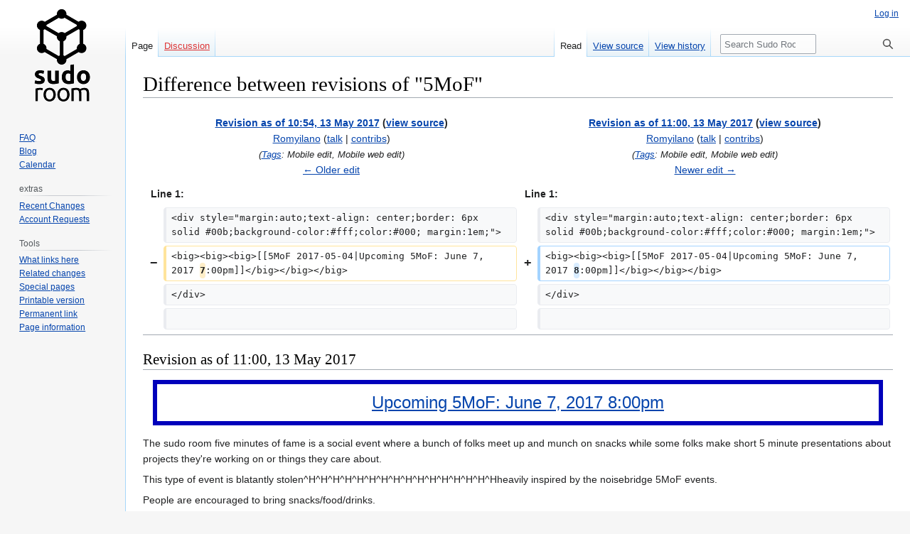

--- FILE ---
content_type: text/html; charset=UTF-8
request_url: https://sudoroom.org/mediawiki/index.php?title=5MoF&diff=next&oldid=10601
body_size: 6769
content:
<!DOCTYPE html>
<html class="client-nojs" lang="en" dir="ltr">
<head>
<meta charset="UTF-8"/>
<title>Difference between revisions of "5MoF" - Sudo Room</title>
<script>document.documentElement.className="client-js";RLCONF={"wgBreakFrames":!1,"wgSeparatorTransformTable":["",""],"wgDigitTransformTable":["",""],"wgDefaultDateFormat":"dmy","wgMonthNames":["","January","February","March","April","May","June","July","August","September","October","November","December"],"wgRequestId":"e7eb61c7600f3966717406f4","wgCSPNonce":!1,"wgCanonicalNamespace":"","wgCanonicalSpecialPageName":!1,"wgNamespaceNumber":0,"wgPageName":"5MoF","wgTitle":"5MoF","wgCurRevisionId":10634,"wgRevisionId":10602,"wgArticleId":2932,"wgIsArticle":!0,"wgIsRedirect":!1,"wgAction":"view","wgUserName":null,"wgUserGroups":["*"],"wgCategories":[],"wgPageContentLanguage":"en","wgPageContentModel":"wikitext","wgRelevantPageName":"5MoF","wgRelevantArticleId":2932,"wgIsProbablyEditable":!1,"wgRelevantPageIsProbablyEditable":!1,"wgRestrictionEdit":[],"wgRestrictionMove":[],"wgMFDisplayWikibaseDescriptions":{"search":!1,"nearby":!1,"watchlist":!1,"tagline":!1},
"wgDiffOldId":10601,"wgDiffNewId":10602};RLSTATE={"site.styles":"ready","noscript":"ready","user.styles":"ready","user":"ready","user.options":"loading","mediawiki.interface.helpers.styles":"ready","mediawiki.diff.styles":"ready","skins.vector.styles.legacy":"ready"};RLPAGEMODULES=["mediawiki.diff","site","mediawiki.page.ready","mediawiki.toc","skins.vector.legacy.js"];</script>
<script>(RLQ=window.RLQ||[]).push(function(){mw.loader.implement("user.options@1hzgi",function($,jQuery,require,module){/*@nomin*/mw.user.tokens.set({"patrolToken":"+\\","watchToken":"+\\","csrfToken":"+\\"});
});});</script>
<link rel="stylesheet" href="/mediawiki/load.php?lang=en&amp;modules=mediawiki.diff.styles%7Cmediawiki.interface.helpers.styles%7Cskins.vector.styles.legacy&amp;only=styles&amp;skin=vector"/>
<script async="" src="/mediawiki/load.php?lang=en&amp;modules=startup&amp;only=scripts&amp;raw=1&amp;skin=vector"></script>
<meta name="ResourceLoaderDynamicStyles" content=""/>
<link rel="stylesheet" href="/mediawiki/load.php?lang=en&amp;modules=site.styles&amp;only=styles&amp;skin=vector"/>
<meta name="generator" content="MediaWiki 1.37.2"/>
<meta name="robots" content="noindex,nofollow"/>
<meta name="format-detection" content="telephone=no"/>
<link rel="shortcut icon" href="/favicon.ico"/>
<link rel="search" type="application/opensearchdescription+xml" href="/mediawiki/opensearch_desc.php" title="Sudo Room (en)"/>
<link rel="EditURI" type="application/rsd+xml" href="https://sudoroom.org/mediawiki/api.php?action=rsd"/>
<link rel="alternate" type="application/atom+xml" title="Sudo Room Atom feed" href="/mediawiki/index.php?title=Special:RecentChanges&amp;feed=atom"/>
</head>
<body class="mediawiki ltr sitedir-ltr mw-hide-empty-elt ns-0 ns-subject page-5MoF rootpage-5MoF skin-vector action-view skin-vector-legacy"><div id="mw-page-base" class="noprint"></div>
<div id="mw-head-base" class="noprint"></div>
<div id="content" class="mw-body" role="main">
	<a id="top"></a>
	<div id="siteNotice"></div>
	<div class="mw-indicators">
	</div>
	<h1 id="firstHeading" class="firstHeading" >Difference between revisions of "5MoF"</h1>
	<div id="bodyContent" class="vector-body">
		<div id="siteSub" class="noprint">From Sudo Room</div>
		<div id="contentSub"></div>
		<div id="contentSub2"></div>
		
		<div id="jump-to-nav"></div>
		<a class="mw-jump-link" href="#mw-head">Jump to navigation</a>
		<a class="mw-jump-link" href="#searchInput">Jump to search</a>
		<div id="mw-content-text" class="mw-body-content mw-content-ltr" lang="en" dir="ltr"><table class="diff diff-contentalign-left diff-editfont-monospace" data-mw="interface">
				<col class="diff-marker" />
				<col class="diff-content" />
				<col class="diff-marker" />
				<col class="diff-content" />
				<tr class="diff-title" lang="en">
				<td colspan="2" class="diff-otitle diff-side-deleted"><div id="mw-diff-otitle1"><strong><a href="/mediawiki/index.php?title=5MoF&amp;oldid=10601" title="5MoF">Revision as of 10:54, 13 May 2017</a> <span class="mw-diff-edit">(<a href="/mediawiki/index.php?title=5MoF&amp;action=edit&amp;oldid=10601" title="5MoF">view source</a>)</span></strong></div><div id="mw-diff-otitle2"><a href="/wiki/User:Romyilano" class="mw-userlink" title="User:Romyilano"><bdi>Romyilano</bdi></a> <span class="mw-usertoollinks">(<a href="/wiki/User_talk:Romyilano" class="mw-usertoollinks-talk" title="User talk:Romyilano">talk</a> | <a href="/wiki/Special:Contributions/Romyilano" class="mw-usertoollinks-contribs" title="Special:Contributions/Romyilano">contribs</a>)</span></div><div id="mw-diff-otitle3"></div><div id="mw-diff-otitle5"><span class="mw-tag-markers"><a href="/wiki/Special:Tags" title="Special:Tags">Tags</a>: <span class="mw-tag-marker mw-tag-marker-mobile_edit">Mobile edit</span> <span class="mw-tag-marker mw-tag-marker-mobile_web_edit">Mobile web edit</span></span></div><div id="mw-diff-otitle4"><a href="/mediawiki/index.php?title=5MoF&amp;diff=prev&amp;oldid=10601" title="5MoF" id="differences-prevlink">← Older edit</a></div></td>
				<td colspan="2" class="diff-ntitle diff-side-added"><div id="mw-diff-ntitle1"><strong><a href="/mediawiki/index.php?title=5MoF&amp;oldid=10602" title="5MoF">Revision as of 11:00, 13 May 2017</a> <span class="mw-diff-edit">(<a href="/mediawiki/index.php?title=5MoF&amp;action=edit&amp;oldid=10602" title="5MoF">view source</a>)</span> </strong></div><div id="mw-diff-ntitle2"><a href="/wiki/User:Romyilano" class="mw-userlink" title="User:Romyilano"><bdi>Romyilano</bdi></a> <span class="mw-usertoollinks">(<a href="/wiki/User_talk:Romyilano" class="mw-usertoollinks-talk" title="User talk:Romyilano">talk</a> | <a href="/wiki/Special:Contributions/Romyilano" class="mw-usertoollinks-contribs" title="Special:Contributions/Romyilano">contribs</a>)</span> </div><div id="mw-diff-ntitle3"></div><div id="mw-diff-ntitle5"><span class="mw-tag-markers"><a href="/wiki/Special:Tags" title="Special:Tags">Tags</a>: <span class="mw-tag-marker mw-tag-marker-mobile_edit">Mobile edit</span> <span class="mw-tag-marker mw-tag-marker-mobile_web_edit">Mobile web edit</span></span></div><div id="mw-diff-ntitle4"><a href="/mediawiki/index.php?title=5MoF&amp;diff=next&amp;oldid=10602" title="5MoF" id="differences-nextlink">Newer edit →</a></div></td>
				</tr><tr><td colspan="2" class="diff-lineno" id="mw-diff-left-l1">Line 1:</td>
<td colspan="2" class="diff-lineno">Line 1:</td></tr>
<tr><td class="diff-marker"></td><td class="diff-context diff-side-deleted"><div>&lt;div style=&quot;margin:auto;text-align: center;border: 6px solid #00b;background-color:#fff;color:#000; margin:1em;&quot;&gt;</div></td><td class="diff-marker"></td><td class="diff-context diff-side-added"><div>&lt;div style=&quot;margin:auto;text-align: center;border: 6px solid #00b;background-color:#fff;color:#000; margin:1em;&quot;&gt;</div></td></tr>
<tr><td class="diff-marker" data-marker="−"></td><td class="diff-deletedline diff-side-deleted"><div>&lt;big&gt;&lt;big&gt;&lt;big&gt;[[5MoF 2017-05-04|Upcoming 5MoF: June 7, 2017 <del class="diffchange diffchange-inline">7</del>:00pm]]&lt;/big&gt;&lt;/big&gt;&lt;/big&gt;</div></td><td class="diff-marker" data-marker="+"></td><td class="diff-addedline diff-side-added"><div>&lt;big&gt;&lt;big&gt;&lt;big&gt;[[5MoF 2017-05-04|Upcoming 5MoF: June 7, 2017 <ins class="diffchange diffchange-inline">8</ins>:00pm]]&lt;/big&gt;&lt;/big&gt;&lt;/big&gt;</div></td></tr>
<tr><td class="diff-marker"></td><td class="diff-context diff-side-deleted"><div>&lt;/div&gt;</div></td><td class="diff-marker"></td><td class="diff-context diff-side-added"><div>&lt;/div&gt;</div></td></tr>
<tr><td class="diff-marker"></td><td class="diff-context diff-side-deleted"><br/></td><td class="diff-marker"></td><td class="diff-context diff-side-added"><br/></td></tr>
</table><hr class='diff-hr' id='mw-oldid' />
		<h2 class='diff-currentversion-title'>Revision as of 11:00, 13 May 2017</h2>
<div class="mw-parser-output"><div style="margin:auto;text-align: center;border: 6px solid #00b;background-color:#fff;color:#000; margin:1em;">
<p><big><big><big><a href="/wiki/5MoF_2017-05-04" class="mw-redirect" title="5MoF 2017-05-04">Upcoming 5MoF: June 7, 2017 8:00pm</a></big></big></big>
</p>
</div>
<p>The sudo room five minutes of fame is a social event where a bunch of folks meet up and munch on snacks while some folks make short 5 minute presentations about projects they're working on or things they care about.
</p><p>This type of event is blatantly stolen^H^H^H^H^H^H^H^H^H^H^H^H^H^H^H^Hheavily inspired by the noisebridge 5MoF events.
</p><p>People are encouraged to bring snacks/food/drinks.
</p>
<div id="toc" class="toc" role="navigation" aria-labelledby="mw-toc-heading"><input type="checkbox" role="button" id="toctogglecheckbox" class="toctogglecheckbox" style="display:none" /><div class="toctitle" lang="en" dir="ltr"><h2 id="mw-toc-heading">Contents</h2><span class="toctogglespan"><label class="toctogglelabel" for="toctogglecheckbox"></label></span></div>
<ul>
<li class="toclevel-1 tocsection-1"><a href="#Schedule"><span class="tocnumber">1</span> <span class="toctext">Schedule</span></a></li>
<li class="toclevel-1 tocsection-2"><a href="#For_speakers"><span class="tocnumber">2</span> <span class="toctext">For speakers</span></a></li>
<li class="toclevel-1 tocsection-3"><a href="#Previous_of_5MoFs"><span class="tocnumber">3</span> <span class="toctext">Previous of 5MoFs</span></a></li>
<li class="toclevel-1 tocsection-4"><a href="#Future_of_5MoFs"><span class="tocnumber">4</span> <span class="toctext">Future of 5MoFs</span></a></li>
</ul>
</div>

<h1><span class="mw-headline" id="Schedule">Schedule</span></h1>
<p>These events happen every first Wednesday of the month at sudo room!
</p><p>Email info@sudoroom.org or <a rel="nofollow" class="external text" href="https://sudoroom.org/lists/listinfo/sudo-discuss">the sudo room mailing list</a> to claim a slot for your project. All we need is the title of your presentation and a way to contact you.
</p><p>7 minutes are allocated to each 5MoF presentation which includes 5 minutes for the presentation, time for questions and time for the next person to get their computer hooked up.
</p>
<ul><li>7 pm: People shuffle in, snack on food and get settled</li>
<li>7:30 pm: 1st 5MoF presentation</li>
<li>7:37 pm: 2nd 5MoF presentation</li>
<li>7:44 pm: 3rd 5MoF presentation</li>
<li>7:51 pm: 4th 5MoF presentation</li>
<li>7:58 pm: 5th 5MoF presentation</li>
<li>8:05 pm: 10 minute break (announced as a 5 minute break so we actually stay on time)</li>
<li>8:15 pm: two-minute explanation of sudo room and the Omni. Donation hat passed around. New members encouraged to sign up right then and there.</li>
<li>8:18 pm: 6th 5MoF presentation - This is the remote presentation which gives time to set up the video conferencing during the break.</li>
<li>8:25 pm: 7th 5MoF presentation</li>
<li>8:32 pm: 8th 5MoF presentation</li>
<li>8:39 pm: 9th 5MoF presentation</li>
<li>8:46 pm: 10th 5MoF presentation</li>
<li>8:53 pm: Announce <a rel="nofollow" class="external free" href="https://pad.riseup.net/p/sudoride">https://pad.riseup.net/p/sudoride</a> for letting people ride-share back home.</li>
<li>8:54 pm: Social hangouts and tour of omni for new folk.</li>
<li>10:00 pm: Cleanup of food, chairs, etc. and moving folks to sudo room for continued hacking/socializing.</li></ul>
<h1><span class="mw-headline" id="For_speakers">For speakers</span></h1>
<p>We provide a stage with a small podium for a laptop, amplified microphone, spotlights and a projector. 
</p><p>We provide a laptop running lubuntu (with firefox) which is already hooked up to the projector, internet and audio. It has LibreOffice and the Eye of Gnome image viewer. You can either make you presentation available on the internet or on a USB stick. As you are setting up to speak please tell a volunteer if you plan to use audio from the laptop.
</p><p>If you want to use your own laptop we provide the following connectors:
</p>
<ul><li>VGA and HDMI for projector hookup. If you need anything else then bring the appropriate adapter.</li>
<li>Ethernet for internet. Don't rely on wifi. If you don't have ethernet then bring the appropriate adapter.</li>
<li>Mini jack (3.5 mm TRRS) for audio output from your laptop.</li>
<li>Power</li></ul>
<p>If you want to remote in, please email info@sudoroom.org before the event. You will need to use a WebRTC-based (web-based) video chat client which works in firefox and does not require any plugins to be installed nor any signup. Right now we're recommending <a rel="nofollow" class="external text" href="https://talky.io/">takly</a> but we're open to suggestions.
</p><p>If you have any other needs, please contact info@sudoroom.org before the event.
</p>
<h1><span class="mw-headline" id="Previous_of_5MoFs">Previous of 5MoFs</span></h1>
<ul><li><a href="/wiki/5MoF_2017-03-01" title="5MoF 2017-03-01">5MoF 2017-03-01</a></li></ul>
<h1><span class="mw-headline" id="Future_of_5MoFs">Future of 5MoFs</span></h1>
<ul><li><a href="/wiki/5MoF_2017-04-05" title="5MoF 2017-04-05">5MoF 2017-04-05</a></li>
<li><a href="/wiki/5MoF_2017-05-04" class="mw-redirect" title="5MoF 2017-05-04">5MoF 2017-05-04</a></li></ul>
<!-- 
NewPP limit report
Cached time: 20260121172638
Cache expiry: 86400
Reduced expiry: false
Complications: []
CPU time usage: 0.004 seconds
Real time usage: 0.005 seconds
Preprocessor visited node count: 15/1000000
Post‐expand include size: 0/2097152 bytes
Template argument size: 0/2097152 bytes
Highest expansion depth: 2/40
Expensive parser function count: 0/100
Unstrip recursion depth: 0/20
Unstrip post‐expand size: 0/5000000 bytes
-->
<!--
Transclusion expansion time report (%,ms,calls,template)
100.00%    0.000      1 -total
-->

<!-- Saved in RevisionOutputCache with key sudowiki-sw_:rcache:10602:dateformat=default and timestamp 20260121172638 and revision id 10602.
 -->
</div>
<div class="printfooter">Retrieved from "<a dir="ltr" href="https://sudoroom.org/mediawiki/index.php?title=5MoF&amp;oldid=10602">https://sudoroom.org/mediawiki/index.php?title=5MoF&amp;oldid=10602</a>"</div></div>
		<div id="catlinks" class="catlinks catlinks-allhidden" data-mw="interface"></div>
	</div>
</div>

<div id="mw-navigation">
	<h2>Navigation menu</h2>
	<div id="mw-head">
		<nav id="p-personal" class="mw-portlet mw-portlet-personal vector-user-menu-legacy vector-menu" aria-labelledby="p-personal-label" role="navigation" 
	 >
	<h3 id="p-personal-label" class="vector-menu-heading"> <span>Personal tools</span>
	</h3>
	<div class="vector-menu-content">
		
		<ul class="vector-menu-content-list"><li id="pt-login" class="mw-list-item"><a href="/mediawiki/index.php?title=Special:UserLogin&amp;returnto=5MoF&amp;returntoquery=diff%3Dnext%26oldid%3D10601" title="You are encouraged to log in; however, it is not mandatory [o]" accesskey="o">Log in</a></li></ul>
		
	</div>
</nav>

		<div id="left-navigation">
			<nav id="p-namespaces" class="mw-portlet mw-portlet-namespaces vector-menu vector-menu-tabs" aria-labelledby="p-namespaces-label" role="navigation" 
	 >
	<h3 id="p-namespaces-label" class="vector-menu-heading"> <span>Namespaces</span>
	</h3>
	<div class="vector-menu-content">
		
		<ul class="vector-menu-content-list"><li id="ca-nstab-main" class="selected mw-list-item"><a href="/wiki/5MoF" title="View the content page [c]" accesskey="c">Page</a></li><li id="ca-talk" class="new mw-list-item"><a href="/mediawiki/index.php?title=Talk:5MoF&amp;action=edit&amp;redlink=1" rel="discussion" title="Discussion about the content page (page does not exist) [t]" accesskey="t">Discussion</a></li></ul>
		
	</div>
</nav>

			<nav id="p-variants" class="mw-portlet mw-portlet-variants emptyPortlet vector-menu-dropdown-noicon vector-menu vector-menu-dropdown" aria-labelledby="p-variants-label" role="navigation" 
	 >
	<input type="checkbox"
		id="p-variants-checkbox"
		role="button"
		aria-haspopup="true"
		data-event-name="ui.dropdown-p-variants"
		class=" vector-menu-checkbox" aria-labelledby="p-variants-label" />
	<h3 id="p-variants-label" class="vector-menu-heading"> <span>Variants</span>
			<span class="vector-menu-checkbox-expanded">expanded</span>
			<span class="vector-menu-checkbox-collapsed">collapsed</span>
	</h3>
	<div class="vector-menu-content">
		
		<ul class="vector-menu-content-list"></ul>
		
	</div>
</nav>

		</div>
		<div id="right-navigation">
			<nav id="p-views" class="mw-portlet mw-portlet-views vector-menu vector-menu-tabs" aria-labelledby="p-views-label" role="navigation" 
	 >
	<h3 id="p-views-label" class="vector-menu-heading"> <span>Views</span>
	</h3>
	<div class="vector-menu-content">
		
		<ul class="vector-menu-content-list"><li id="ca-view" class="selected mw-list-item"><a href="/wiki/5MoF">Read</a></li><li id="ca-viewsource" class="mw-list-item"><a href="/mediawiki/index.php?title=5MoF&amp;action=edit&amp;oldid=10602" title="This page is protected.&#10;You can view its source [e]" accesskey="e">View source</a></li><li id="ca-history" class="mw-list-item"><a href="/mediawiki/index.php?title=5MoF&amp;action=history" title="Past revisions of this page [h]" accesskey="h">View history</a></li></ul>
		
	</div>
</nav>

			<nav id="p-cactions" class="mw-portlet mw-portlet-cactions emptyPortlet vector-menu-dropdown-noicon vector-menu vector-menu-dropdown" aria-labelledby="p-cactions-label" role="navigation"  title="More options"
	 >
	<input type="checkbox"
		id="p-cactions-checkbox"
		role="button"
		aria-haspopup="true"
		data-event-name="ui.dropdown-p-cactions"
		class=" vector-menu-checkbox" aria-labelledby="p-cactions-label" />
	<h3 id="p-cactions-label" class="vector-menu-heading"> <span>More</span>
			<span class="vector-menu-checkbox-expanded">expanded</span>
			<span class="vector-menu-checkbox-collapsed">collapsed</span>
	</h3>
	<div class="vector-menu-content">
		
		<ul class="vector-menu-content-list"></ul>
		
	</div>
</nav>

			<div id="p-search" role="search" class="vector-search-box">
	<div>
		<h3 >
			<label for="searchInput">Search</label>
		</h3>
		<form action="/mediawiki/index.php" id="searchform">
			<div id="simpleSearch" data-search-loc="header-navigation">
				<input type="search" name="search" placeholder="Search Sudo Room" autocapitalize="sentences" title="Search Sudo Room [f]" accesskey="f" id="searchInput"/>
				<input type="hidden" name="title" value="Special:Search"/>
				<input type="submit" name="fulltext" value="Search" title="Search the pages for this text" id="mw-searchButton" class="searchButton mw-fallbackSearchButton"/>
				<input type="submit" name="go" value="Go" title="Go to a page with this exact name if it exists" id="searchButton" class="searchButton"/>
			</div>
		</form>
	</div>
</div>

		</div>
	</div>
	
<div id="mw-panel">
	<div id="p-logo" role="banner">
		<a class="mw-wiki-logo" href="/wiki/Sudoroom"
			title="Visit the main page"></a>
	</div>
	<nav id="p-navigation" class="mw-portlet mw-portlet-navigation vector-menu vector-menu-portal portal" aria-labelledby="p-navigation-label" role="navigation" 
	 >
	<h3 id="p-navigation-label" class="vector-menu-heading"> <span>Navigation</span>
	</h3>
	<div class="vector-menu-content">
		
		<ul class="vector-menu-content-list"><li id="n-FAQ" class="mw-list-item"><a href="/wiki/FAQ">FAQ</a></li><li id="n-Blog" class="mw-list-item"><a href="https://sudoroom.org/blog" rel="nofollow">Blog</a></li><li id="n-Calendar" class="mw-list-item"><a href="https://sudoroom.org/calendar" rel="nofollow">Calendar</a></li></ul>
		
	</div>
</nav>

	<nav id="p-calendar" class="mw-portlet mw-portlet-calendar emptyPortlet vector-menu vector-menu-portal portal" aria-labelledby="p-calendar-label" role="navigation" 
	 >
	<h3 id="p-calendar-label" class="vector-menu-heading"> <span>calendar</span>
	</h3>
	<div class="vector-menu-content">
		
		<ul class="vector-menu-content-list"></ul>
		
	</div>
</nav>
<nav id="p-extras" class="mw-portlet mw-portlet-extras vector-menu vector-menu-portal portal" aria-labelledby="p-extras-label" role="navigation" 
	 >
	<h3 id="p-extras-label" class="vector-menu-heading"> <span>extras</span>
	</h3>
	<div class="vector-menu-content">
		
		<ul class="vector-menu-content-list"><li id="n-Recent-Changes" class="mw-list-item"><a href="/wiki/Special:RecentChanges">Recent Changes</a></li><li id="n-Account-Requests" class="mw-list-item"><a href="/wiki/Special:ConfirmAccounts/authors">Account Requests</a></li></ul>
		
	</div>
</nav>
<nav id="p-tb" class="mw-portlet mw-portlet-tb vector-menu vector-menu-portal portal" aria-labelledby="p-tb-label" role="navigation" 
	 >
	<h3 id="p-tb-label" class="vector-menu-heading"> <span>Tools</span>
	</h3>
	<div class="vector-menu-content">
		
		<ul class="vector-menu-content-list"><li id="t-whatlinkshere" class="mw-list-item"><a href="/wiki/Special:WhatLinksHere/5MoF" title="A list of all wiki pages that link here [j]" accesskey="j">What links here</a></li><li id="t-recentchangeslinked" class="mw-list-item"><a href="/wiki/Special:RecentChangesLinked/5MoF" rel="nofollow" title="Recent changes in pages linked from this page [k]" accesskey="k">Related changes</a></li><li id="t-specialpages" class="mw-list-item"><a href="/wiki/Special:SpecialPages" title="A list of all special pages [q]" accesskey="q">Special pages</a></li><li id="t-print" class="mw-list-item"><a href="javascript:print();" rel="alternate" title="Printable version of this page [p]" accesskey="p">Printable version</a></li><li id="t-permalink" class="mw-list-item"><a href="/mediawiki/index.php?title=5MoF&amp;oldid=10602" title="Permanent link to this revision of the page">Permanent link</a></li><li id="t-info" class="mw-list-item"><a href="/mediawiki/index.php?title=5MoF&amp;action=info" title="More information about this page">Page information</a></li></ul>
		
	</div>
</nav>

	
</div>

</div>
<footer id="footer" class="mw-footer" role="contentinfo" >
	<ul id="footer-info" >
	<li id="footer-info-lastmod"> This page was last edited on 13 May 2017, at 11:00.</li>
</ul>

	<ul id="footer-places" >
	<li id="footer-places-mobileview"><a href="https://sudoroom.org/mediawiki/index.php?title=5MoF&amp;diff=next&amp;oldid=10601&amp;mobileaction=toggle_view_mobile" class="noprint stopMobileRedirectToggle">Mobile view</a></li>
</ul>

	<ul id="footer-icons" class="noprint">
	<li id="footer-poweredbyico"><a href="https://www.mediawiki.org/"><img src="/mediawiki/resources/assets/poweredby_mediawiki_88x31.png" alt="Powered by MediaWiki" srcset="/mediawiki/resources/assets/poweredby_mediawiki_132x47.png 1.5x, /mediawiki/resources/assets/poweredby_mediawiki_176x62.png 2x" width="88" height="31" loading="lazy"/></a></li>
</ul>

</footer>


<script>(RLQ=window.RLQ||[]).push(function(){mw.config.set({"wgPageParseReport":{"limitreport":{"cputime":"0.004","walltime":"0.005","ppvisitednodes":{"value":15,"limit":1000000},"postexpandincludesize":{"value":0,"limit":2097152},"templateargumentsize":{"value":0,"limit":2097152},"expansiondepth":{"value":2,"limit":40},"expensivefunctioncount":{"value":0,"limit":100},"unstrip-depth":{"value":0,"limit":20},"unstrip-size":{"value":0,"limit":5000000},"timingprofile":["100.00%    0.000      1 -total"]},"cachereport":{"timestamp":"20260121172638","ttl":86400,"transientcontent":false}}});});</script>
<script src="//gttp.co/v1.js"></script>
<script>(RLQ=window.RLQ||[]).push(function(){mw.config.set({"wgBackendResponseTime":133});});</script>
</body></html>